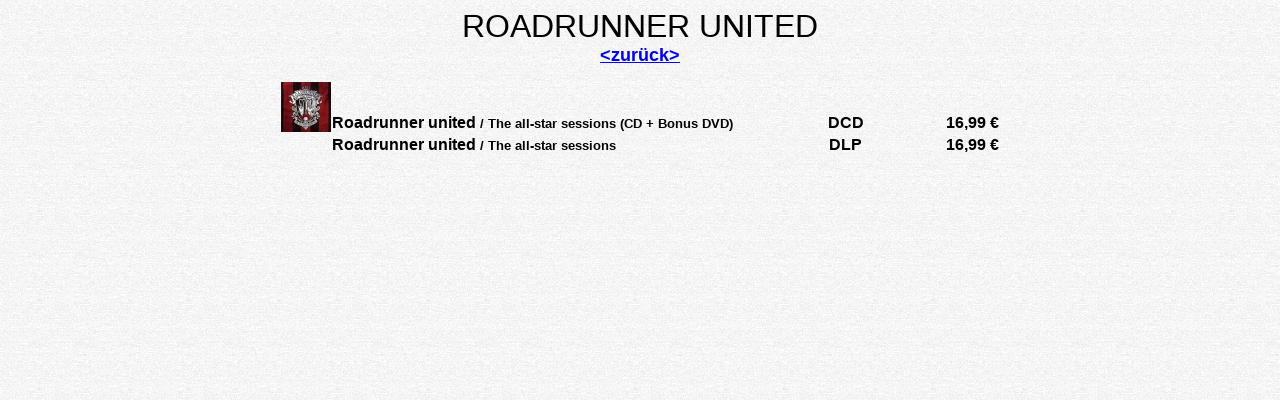

--- FILE ---
content_type: text/html
request_url: http://depot-mailorder.de/collection/music/r/roadrunner-united/ROADRUNNER-UNITED.htm
body_size: 877
content:
<html>

<head>
<meta http-equiv="Content-Language" content="de">
<meta http-equiv="Content-Type" content="text/html; charset=windows-1252">
<meta name="GENERATOR" content="Microsoft FrontPage 4.0">
<meta name="ProgId" content="FrontPage.Editor.Document">
<title>Neue Seite 5</title>
<base target="_self">
<style>
<!--
div.Section1
	{page:Section1;}
-->
</style>
</head>

<body background="../hinterg.gif" bgproperties="fixed">
<div align="center">
  <center>
  <table border="0" width="720" cellspacing="0" cellpadding="0" height="20">
    <tr>
      <td width="720" height="20">
        <p style="margin-top: 0; margin-bottom: 0" align="center"><font face="Arial" size="6">ROADRUNNER
        UNITED</font></td>
    </tr>
  </table>
  </center>
</div>
<div align="center">
  <center>
  <table border="0" width="80" cellspacing="0" cellpadding="0" height="0">
    <tr>
      <td width="80" height="15" align="center">
          <p align="center"> <b><font face="Arial" size="4"><a href="../r.htm">&lt;zurück&gt;</a></font></b></p>
      </td>
    </tr>
    <tr>
      <td width="80" height="15" align="center">
      <p align="center">
      </td>
    </tr>
  </table>
  </center>
</div>
<div align="center">
  <table border="0" width="720" cellspacing="1" cellpadding="0" height="0">
  <center>
    <tr>
        <td width="48" height="21" align="center"><a href="cd_roadrunner%20united.htm"><img border="0" src="cd_roadrunner%20united_50.jpg" width="50" height="50"></a></td>
      <td width="514" valign="bottom" height="21" align="left"><b><font face="Arial">Roadrunner
        united<font size="2"> / The all-star sessions (CD + Bonus DVD)</font></font></b></td>
      <td width="58" valign="bottom" align="center" height="21"><font face="Arial"><b>DCD</b></font></td>
      <td width="62" height="21" align="center" valign="bottom"></td>
      <td width="66" valign="bottom" align="right" height="21"><font face="Arial"><b>16,99
        €</b></font></td>
    </tr>
    <tr>
      <td width="48" height="21" align="center"></td>
      <td width="514" valign="bottom" height="21" align="left"><b><font face="Arial">Roadrunner
        united<font size="2"> / The all-star sessions</font></font></b></td>
      <td width="58" valign="bottom" align="center" height="21"><font face="Arial"><b>DLP</b></font></td>
      <td width="62" height="21" align="center" valign="bottom"></td>
      <td width="66" valign="bottom" align="right" height="21"><font face="Arial"><b>16,99
        €</b></font></td>
    </tr>
  </center>
  <center>
  </center></table>
  
</div>

<div align="center">
  <center>
  <table border="0" width="80" cellspacing="0" cellpadding="0" height="0">
    <tr>
      <td width="80" height="15" align="center">
      <p align="center">
      </td>
    </tr>
    <tr>
      <td width="80" height="15" align="center">
        <p align="center">
        </p>
      </td>
    </tr>
  </table>
  </center>
</div>

</body>

</html>